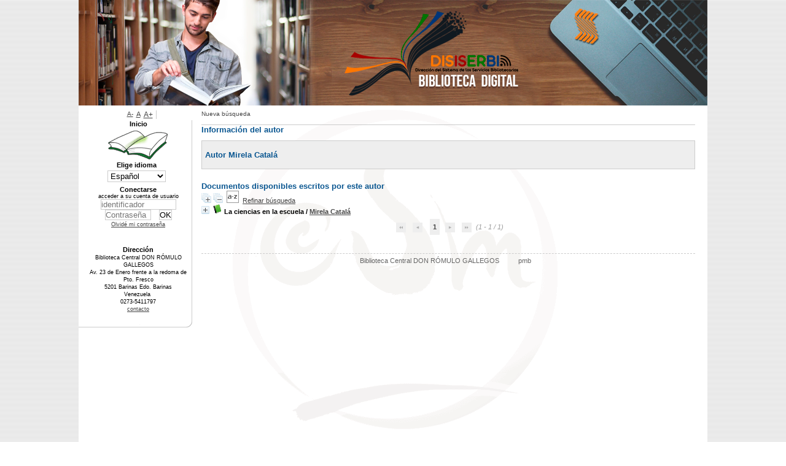

--- FILE ---
content_type: text/html; charset=iso-8859-1
request_url: http://opac.unellez.edu.ve/index.php?lvl=author_see&id=15246
body_size: 7710
content:
<!DOCTYPE html>
<html>
<head>
<script async src="https://www.googletagmanager.com/gtag/js?id=G-8VW7ZT1BLZ"></script>
<script>
  window.dataLayer = window.dataLayer || [];
  function gtag(){dataLayer.push(arguments);}
  gtag('js', new Date());

  gtag('config', 'G-8VW7ZT1BLZ');
</script>
	<meta charset="iso-8859-1" />
	<meta name="author" content="PMB Group" />

	<meta name="keywords" content="OPAC, web, library, opensource, catalog, catalogue, catálogo, biblioteca, bibliothèque, mediateca, librería, médiathèque, pmb, phpmybibli" />
	<meta name="description" content="Catálogo en línea Biblioteca Central DON RÓMULO GALLEGOS." />
		<meta name="robots" content="all" />
	<!--IE et son enfer de compatibilitï¿½-->
	<meta http-equiv='X-UA-Compatible' content='IE=Edge' />
	<meta name="viewport" content="width=device-width, initial-scale=1, maximum-scale=1" />
			
	<title>Catálogo en línea Biblioteca Central DON RÓMULO GALLEGOS</title>
	
	
	<link rel='stylesheet' type='text/css' href='./styles/common/common.css?1560733730' />
	<link rel='stylesheet' type='text/css' href='./styles/common/contrib.css?1560733730' />
	<link rel='stylesheet' type='text/css' href='./styles/common/dGrowl.css?1560733730' />
	<link rel='stylesheet' type='text/css' href='./styles/common/font-awesome.css?1560733730' />
	<link rel='stylesheet' type='text/css' href='./styles/common/open-sans.css?1560733730' />
	<link rel='stylesheet' type='text/css' href='./styles/common/pagination.css?1560733730' />
	<link rel='stylesheet' type='text/css' href='./styles/common/record_display.css?1560733730' />
	<link rel='stylesheet' type='text/css' href='./styles/csm/colonnes.css?1560733730' />
	<link rel='stylesheet' type='text/css' href='./styles/csm/csm.css?1602073887' />
	<link rel='stylesheet' type='text/css' href='./styles/csm/ext_search.css?1560733730' />
	<link rel='stylesheet' type='text/css' href='./styles/csm/gallerie_photos.css?1560733730' />
	<link rel='stylesheet' type='text/css' href='./styles/csm/liste_bulletins.css?1560733730' />
	<link rel='stylesheet' type='text/css' href='./styles/csm/print.css?1560733730' />
	<link rel='stylesheet' type='text/css' href='./styles/csm/tags.css?1560733730' />
	<link rel='stylesheet' type='text/css' href='./styles/csm/visionneuse.css?1560733730' /><script type='text/javascript'>var opac_style= 'csm';</script>
	<!-- css_authentication -->	<link rel='SHORTCUT ICON' href='images/site/favicon.ico' />
	<script type="text/javascript" src="includes/javascript/drag_n_drop.js"></script>
	<script type="text/javascript" src="includes/javascript/handle_drop.js"></script>
	<script type="text/javascript" src="includes/javascript/popup.js"></script>
	<script type='text/javascript'>
	  	if (!document.getElementsByClassName){ // pour ie
			document.getElementsByClassName = 
			function(nom_class){
				var items=new Array();
				var count=0;
				for (var i=0; i<document.getElementsByTagName('*').length; i++) {  
					if (document.getElementsByTagName('*').item(i).className == nom_class) {
						items[count++] = document.getElementsByTagName('*').item(i); 
				    }
				 }
				return items;
			 }
		}
		// Fonction a utilisier pour l'encodage des URLs en javascript
		function encode_URL(data){
			var docCharSet = document.characterSet ? document.characterSet : document.charset;
			if(docCharSet == "UTF-8"){
				return encodeURIComponent(data);
			}else{
				return escape(data);
			}
		}
	</script>

<link rel='stylesheet' type='text/css' href='./includes/javascript/dojo/dijit/themes/tundra/tundra.css' />
<script type='text/javascript'>
	var dojoConfig = {
		parseOnLoad: true,
		locale: 'es-es',
		isDebug: false,
		usePlainJson: true,
		packages: [{
			name: 'pmbBase',
			location:'../../../..'
		},{
			name: 'd3',
			location:'../../d3'
		}],
		deps: ['apps/pmb/MessagesStore', 'dgrowl/dGrowl', 'dojo/ready'],
		callback:function(MessagesStore, dGrowl, ready){
			window.pmbDojo = {};
			pmbDojo.messages = new MessagesStore({url:'./ajax.php?module=ajax&categ=messages', directInit:false});
			ready(function(){
				new dGrowl({'channels':[{'name':'info','pos':2},{'name':'error', 'pos':1}]});
			});
		
		},
	};
</script>
<script type='text/javascript' src='./includes/javascript/dojo/dojo/dojo.js'></script>
<script type='text/javascript'>var opac_show_social_network =0;</script>
	<script type='text/javascript' src='./includes/javascript/http_request.js'></script>
	
</head>

<body onload="window.defaultStatus='PMB: Acceso público';"  id="pmbopac">
<script type='text/javascript'>
	function findNoticeElement(id){
		var ul=null;
		//cas des notices classiques
		var domNotice = document.getElementById('el'+id+'Child');
		//notice_display
		if(!domNotice) domNotice = document.getElementById('notice');
		if(domNotice){
			var uls = domNotice.getElementsByTagName('ul');
			for (var i=0 ; i<uls.length ; i++){
				if(uls[i].getAttribute('id') == 'onglets_isbd_public'+id){
					var ul = uls[i];
					break;
				}
			}
		} else{
			var li = document.getElementById('onglet_isbd'+id);
			if(!li) var li = document.getElementById('onglet_public'+id);
			if(!li) var li = document.getElementById('onglet_detail'+id);
			if(li) var ul = li.parentNode;
		}
		return ul;
	}
	function show_what(quoi, id) {
		switch(quoi){
			case 'EXPL_LOC' :
				document.getElementById('div_expl_loc' + id).style.display = 'block';
				document.getElementById('div_expl' + id).style.display = 'none';		
				document.getElementById('onglet_expl' + id).className = 'isbd_public_inactive';		
				document.getElementById('onglet_expl_loc' + id).className = 'isbd_public_active';
				break;
			case 'EXPL' :
				document.getElementById('div_expl_loc' + id).style.display = 'none';
				document.getElementById('div_expl' + id).style.display = 'block';
				document.getElementById('onglet_expl' + id).className = 'isbd_public_active';
				document.getElementById('onglet_expl_loc' + id).className = 'isbd_public_inactive';
				break;
			default :
				quoi= quoi.toLowerCase();
				var ul = findNoticeElement(id);
				if (ul) {
					var items  = ul.getElementsByTagName('li');
					for (var i=0 ; i<items.length ; i++){
						if(items[i].getAttribute('id')){
							if(items[i].getAttribute('id') == 'onglet_'+quoi+id){
								items[i].className = 'isbd_public_active';
								document.getElementById('div_'+quoi+id).style.display = 'block';
							}else{
								if(items[i].className != 'onglet_tags' && items[i].className != 'onglet_avis' && items[i].className != 'onglet_sugg' && items[i].className != 'onglet_basket' && items[i].className != 'onglet_liste_lecture'){
									items[i].className = 'isbd_public_inactive';	
									document.getElementById(items[i].getAttribute('id').replace('onglet','div')).style.display = 'none';
								}
							}
						}
					}			
				}
				break;
		}
	}
</script>
	<script type='text/javascript' src='./includes/javascript/tablist_ajax.js'></script>
<script type='text/javascript' src='./includes/javascript/tablist.js'></script>
<script type='text/javascript' src='./includes/javascript/misc.js'></script>
	<div id='att' style='z-Index:1000'></div>
	<div id="container"><div id="main"><div id='main_header'></div><div id="main_hors_footer">
						
<script type='text/javascript' src='./includes/javascript/auth_popup.js'></script>	
<div id="intro_message"><div class="p2"></div></div><div id='navigator'>
<table width='100%'><tr><td class='navig_actions_first_screen' ><a href="./index.php?lvl=index" class='navig_etageres'><span>Nueva búsqueda</span></a></td>
</tr></table></div><!-- fermeture de #navigator -->
<div id='resume_panier' class='empty'></div><!-- $Id: gabarit.html,v 1.5.4.1 2019-01-15 11:18:51 mramage Exp $ -->

<style type="text/css">
.aut_display_table {
	display: table;
}

.aut_display_row {
	display: table-row;
}

.aut_display_cell {
	display: table-cell;
	padding-right: 5px;
}
</style>

<div id="aut_details">
		<h3><span>Información del autor</span></h3>
	<div id="aut_details_container">
		<div id="aut_see" class="aut_see">
			<table class="table_aut_see">
				<tr id="authority_container">
					<td>
						<div id="authority_display_table" class="aut_display_table">
								<div class="authorlevel2">
																			<h3>
		Autor		Mirela Catalá 
							</h3>
	
																																																													
																	<div class="aut_display_row concepts_composed">	
										
									</div>
																																																	
	</div>
						</div>
					</td>
				</tr>
			</table>	
		</div>
					<div id='aut_details_liste'>
				<h3><span class="aut_details_liste_titre">Documentos disponibles escritos por este autor</span></h3>
<div id='resultatrech_liste'><span class="expandAll"><a href='javascript:expandAll_ajax(1);'><img class='img_plusplus' src='./images/expand_all.gif' border='0' id='expandall'></a></span><span class="espaceResultSearch">&nbsp;</span><span class="collapseAll"><a href='javascript:collapseAll()'><img class='img_moinsmoins' src='./images/collapse_all.gif' border='0' id='collapseall'></a></span><span class="espaceResultSearch">&nbsp;</span><script type='text/javascript' src='./includes/javascript/select.js'></script>
						<script>
							var ajax_get_sort=new http_request();
			
							function get_sort_content(del_sort, ids) {
								var url = './ajax.php?module=ajax&categ=sort&sub=get_sort&raz_sort='+(typeof(del_sort) != 'undefined' ? del_sort : '')+'&suppr_ids='+(typeof(ids) != 'undefined' ? ids : '')+'&page_en_cours=lvl%3Dauthor_see%26id%3D15246';
								  ajax_get_sort.request(url,0,'',1,show_sort_content,0,0);
							}
			
							function show_sort_content(response) {
								document.getElementById('frame_notice_preview').innerHTML=ajax_get_sort.get_text();
								var tags = document.getElementById('frame_notice_preview').getElementsByTagName('script');
					       		for(var i=0;i<tags.length;i++){
									window.eval(tags[i].text);
					        	}
							}
							function kill_sort_frame() {
								var sort_view=document.getElementById('frame_notice_preview');
								if (sort_view)
									sort_view.parentNode.removeChild(sort_view);
							}
						</script>
						<span class="triSelector"><a onClick='show_layer(); get_sort_content();' title="Selecciones disponibles" style='cursor : pointer;'><img src='./images/orderby_az.gif' alt="Selecciones disponibles" align='bottom' hspace='3' border='0' id='sort_icon'></a></span><form name='mc_values' action='./index.php?lvl=more_results' style='display:none' method='post'>
<input type='hidden' name='page' value='1'/>
			<input type="hidden" name="nb_per_page_custom" value="">
</form><span class="espaceResultSearch">&nbsp;&nbsp;</span><span class="affiner_recherche"><a href='./index.php?search_type_asked=extended_search&mode_aff=aff_module' title='Refinar búsqueda'>Refinar búsqueda</a></span><blockquote>

			<div id="el12441Parent" class="notice-parent">
			
			<img class='img_plus' src="./getgif.php?nomgif=plus" name="imEx" id="el12441Img" title="+ info" alt="+ info" border="0" onClick="expandBase('el12441', true);  return false;" hspace="3" /><img src="./images/icon_a_16x16.gif" alt='Monograph: texto impreso' title='Monograph: texto impreso'/>
			<span class="notice-heada" draggable="yes" dragtype="notice" id="drag_noti_12441"><span class="statutnot3" title="Solo  Uso Sala"></span><span  notice='12441'  class='header_title'>La ciencias en la escuela</span><span class='header_authors'> / <a href='./index.php?lvl=author_see&id=15246'>Mirela Catalá</a></span><span class='Z3988' title='ctx_ver=Z39.88-2004&amp;rft_val_fmt=info%3Aofi%2Ffmt%3Akev%3Amtx%3Abook&amp;rft.genre=book&amp;rft.btitle=La%20ciencias%20en%20la%20escuela&amp;rft.title=La%20ciencias%20en%20la%20escuela%20%3A%20teor%C3%ADas%20y%20pr%C3%A1cticas&amp;rft.isbn=980-251-114-5&amp;rft.tpages=137%20p&amp;rft.date=c2002&amp;rft_id=&amp;rft.series=Claves%20para%20la%20Innovaci%C3%B3n%20Educativa&amp;rft.pub=Cooperativa%20Laboratorio%20Educativo&amp;rft.place=Caracas&amp;rft.edition=1a%20ed&amp;rft.au=Mirela%20Catal%C3%A1&amp;rft.au=Amparo%20Vilches&amp;rft.au=N%C3%BAria%20Vil%C3%A1&amp;rft.au=N%C3%BAria%20Solsona&amp;rft.au=Leandro%20Sequeiros&amp;rft.au=Neus%20Sanmart%C3%AD&amp;rft.au=Rosa%20Ma.%20Pujol%20Villallonga&amp;rft.au=Emilio%20Pedrinaci&amp;rft.au=Ma.%20Pilar%20Jim%C3%A9nez%20Aleixandre&amp;rft.au=Jos%C3%A9%20Eduardo%20Garc%C3%ADa%20D%C3%ADaz&amp;rft.au=Enrique%20Garc%C3%ADa%20de%20la%20Torre&amp;rft.au=M.%20Teresa%20Feu&amp;rft.au=Joaqu%C3%ADn%20D%C3%ADaz%20de%20Bustamante&amp;rft.au=Rosario%20Cubero&amp;rft.au=Antoni%20Zabala&amp;rft.aulast=Catal%C3%A1&amp;rft.aufirst=Mirela'></span></span>
	    		<br />
				</div>
				<div id="el12441Child" class="notice-child" style="margin-bottom:6px;display:none;"   token='20fb258ce98dba7dc73f92c484996976' datetime='1769914221'><table width='100%'><tr><td valign='top'>
		<ul id='onglets_isbd_public12441' class='onglets_isbd_public'>
	  			<li id='onglet_public12441' class='isbd_public_active'><a href='#' title="Publico" onclick="show_what('PUBLIC', '12441'); return false;">Público</a></li>
				<li id='onglet_isbd12441' class='isbd_public_inactive'><a href='#' title="ISBD" onclick="show_what('ISBD', '12441'); return false;">ISBD</a></li>
					
					
					</ul>
					<div class='row'></div>
					<div id='div_public12441' style='display:block;'><table><tr class='tr_title'>
					<td align='right' class='bg-grey'><span class='etiq_champ'>Título :</span></td>
					<td class='public_line_value'><span class='public_title'>La ciencias en la escuela&nbsp;: teorías y prácticas</span></td>
				</tr><tr class='tr_typdoc'>
					<td align='right' class='bg-grey'><span class='etiq_champ'>Tipo de documento:</span></td>
					<td class='public_line_value'><span class='public_typdoc'>texto impreso</span></td>
				</tr><tr class='tr_auteurs'>
					<td align='right' class='bg-grey'><span class='etiq_champ'>Autores:</span></td>
					<td class='public_line_value'><span class='public_auteurs'><a href='./index.php?lvl=author_see&id=15246' >Mirela Catalá</a>, Autor ; <a href='./index.php?lvl=author_see&id=15261' >Amparo Vilches</a>, Autor ; <a href='./index.php?lvl=author_see&id=15260' >Núria Vilá</a>, Autor ; <a href='./index.php?lvl=author_see&id=15259' >Núria Solsona</a>, Autor ; <a href='./index.php?lvl=author_see&id=15258' >Leandro Sequeiros</a>, Autor ; <a href='./index.php?lvl=author_see&id=15257' >Neus Sanmartí</a>, Autor ; <a href='./index.php?lvl=author_see&id=15256' >Rosa Ma. Pujol Villallonga</a>, Autor ; <a href='./index.php?lvl=author_see&id=15255' >Emilio Pedrinaci</a>, Autor ; <a href='./index.php?lvl=author_see&id=15254' >Ma. Pilar Jiménez Aleixandre</a>, Autor ; <a href='./index.php?lvl=author_see&id=15253' >José Eduardo García Díaz</a>, Autor ; <a href='./index.php?lvl=author_see&id=15252' >Enrique García de la Torre</a>, Autor ; <a href='./index.php?lvl=author_see&id=15248' >M. Teresa Feu</a>, Autor ; <a href='./index.php?lvl=author_see&id=15247' >Joaquín Díaz de Bustamante</a>, Autor ; <a href='./index.php?lvl=author_see&id=10538' >Rosario Cubero</a>, Autor ; <a href='./index.php?lvl=author_see&id=15262' >Antoni Zabala</a>, Autor</span></td>
				</tr><tr class='tr_mention'>
					<td align='right' class='bg-grey'><span class='etiq_champ'>Mención de edición:</span></td>
					<td class='public_line_value'><span class='public_mention'>1a ed</span></td>
				</tr><tr class='tr_ed1'>
					<td align='right' class='bg-grey'><span class='etiq_champ'>Editorial:</span></td>
					<td class='public_line_value'><span class='public_ed1'><a href='./index.php?lvl=publisher_see&id=2059' >Caracas [Venezuela] : Cooperativa Laboratorio Educativo</a></span></td>
				</tr><tr class='tr_year'>
					<td align='right' class='bg-grey'><span class='etiq_champ'>Fecha de publicación:</span></td>
					<td class='public_line_value'><span class='public_year'>c2002</span></td>
				</tr><tr class='tr_ed2'>
					<td align='right' class='bg-grey'><span class='etiq_champ'>Otro editor:</span></td>
					<td class='public_line_value'><span class='public_ed2'><a href='./index.php?lvl=publisher_see&id=2094' >Barcelona [España] : Graó</a></span></td>
				</tr><tr class='tr_coll'>
					<td align='right' class='bg-grey'><span class='etiq_champ'>Colección:</span></td>
					<td class='public_line_value'><span class='public_coll'><a href='./index.php?lvl=coll_see&id=967' >Claves para la Innovación Educativa</a> num. 16 </span></td>
				</tr><tr class='tr_npages'>
					<td align='right' class='bg-grey'><span class='etiq_champ'>Número de páginas:</span></td>
					<td class='public_line_value'><span class='public_npages'>137 p</span></td>
				</tr><tr class='tr_ill'>
					<td align='right' class='bg-grey'><span class='etiq_champ'>Il.:</span></td>
					<td class='public_line_value'><span class='public_ill'>il.; 22 cm.</span></td>
				</tr><tr class='tr_code'>
					<td align='right' class='bg-grey'><span class='etiq_champ'>ISBN/ISSN/DL:</span></td>
					<td class='public_line_value'><span class='public_code'>980-251-114-5</span></td>
				</tr><tr class='tr_langues'>
					<td align='right' class='bg-grey'><span class='etiq_champ'>Idioma :</span></td>
					<td class='public_line_value'><span class='public_langues'>Español (<i>spa</i>) <span class='etiq_champ'>Idioma original :</span> Español (<i>spa</i>)</span></td>
				</tr><tr class='tr_categ'>
					<td align='right' class='bg-grey'><span class='etiq_champ'>Clasificación:</span></td>
					<td class='public_line_value'><span class='public_categ'><a href='./index.php?lvl=categ_see&id=36' >L = EDUCACIÓN</a><br /></span></td>
				</tr><tr class='tr_keywords'>
					<td align='right' class='bg-grey'><span class='etiq_champ'>Palabras clave:</span></td>
					<td class='public_line_value'><span class='public_keywords'><a href='./index.php?lvl=more_results&mode=keyword&user_query=1.-&tags=ok' >1.-</a>&nbsp; <a href='./index.php?lvl=more_results&mode=keyword&user_query=CIENCIAS-ENSE%D1ANZAS&tags=ok' >CIENCIAS-ENSEÑANZAS</a>&nbsp; <a href='./index.php?lvl=more_results&mode=keyword&user_query=ELEMENTAL.&tags=ok' >ELEMENTAL.</a></span></td>
				</tr><tr class='tr_indexint'>
					<td align='right' class='bg-grey'><span class='etiq_champ'>Clasificación:</span></td>
					<td class='public_line_value'><span class='public_indexint'><a href='./index.php?lvl=indexint_see&id=10408' >LB1532 C55. c 2002</a> <span></span></span></td>
				</tr></table>
</div>
					<div id='div_isbd12441' style='display:none;'>La ciencias en la escuela&nbsp;: teorías y prácticas [texto impreso] / <a href='./index.php?lvl=author_see&id=15246' >Mirela Catalá</a>, Autor ; <a href='./index.php?lvl=author_see&id=15261' >Amparo Vilches</a>, Autor ; <a href='./index.php?lvl=author_see&id=15260' >Núria Vilá</a>, Autor ; <a href='./index.php?lvl=author_see&id=15259' >Núria Solsona</a>, Autor ; <a href='./index.php?lvl=author_see&id=15258' >Leandro Sequeiros</a>, Autor ; <a href='./index.php?lvl=author_see&id=15257' >Neus Sanmartí</a>, Autor ; <a href='./index.php?lvl=author_see&id=15256' >Rosa Ma. Pujol Villallonga</a>, Autor ; <a href='./index.php?lvl=author_see&id=15255' >Emilio Pedrinaci</a>, Autor ; <a href='./index.php?lvl=author_see&id=15254' >Ma. Pilar Jiménez Aleixandre</a>, Autor ; <a href='./index.php?lvl=author_see&id=15253' >José Eduardo García Díaz</a>, Autor ; <a href='./index.php?lvl=author_see&id=15252' >Enrique García de la Torre</a>, Autor ; <a href='./index.php?lvl=author_see&id=15248' >M. Teresa Feu</a>, Autor ; <a href='./index.php?lvl=author_see&id=15247' >Joaquín Díaz de Bustamante</a>, Autor ; <a href='./index.php?lvl=author_see&id=10538' >Rosario Cubero</a>, Autor ; <a href='./index.php?lvl=author_see&id=15262' >Antoni Zabala</a>, Autor &nbsp;. -&nbsp; 1a ed&nbsp;.&nbsp;-&nbsp;<a href='./index.php?lvl=publisher_see&id=2093' >Caracas (Venezuela) : Laboratorio Educativo</a>&nbsp;: <a href='./index.php?lvl=publisher_see&id=2094' >Barcelona (España) : Graó</a>, c2002&nbsp;.&nbsp;-&nbsp;137 p&nbsp;: il.; 22 cm..&nbsp;-&nbsp;(<a href='./index.php?lvl=coll_see&id=967' >Claves para la Innovación Educativa</a>; 16) .<br /><b>ISBN</b>&nbsp;: 980-251-114-5<br /><span class='etiq_champ'>Idioma</span>&nbsp;: Español (<i>spa</i>) <span class='etiq_champ'>Idioma original</span>&nbsp;: Español (<i>spa</i>)<table><tr class='tr_categ'>
					<td align='right' class='bg-grey'><span class='etiq_champ'>Clasificación:</span></td>
					<td class='public_line_value'><span class='public_categ'><a href='./index.php?lvl=categ_see&id=36' >L = EDUCACIÓN</a><br /></span></td>
				</tr><tr class='tr_keywords'>
					<td align='right' class='bg-grey'><span class='etiq_champ'>Palabras clave:</span></td>
					<td class='public_line_value'><span class='public_keywords'><a href='./index.php?lvl=more_results&mode=keyword&user_query=1.-&tags=ok' >1.-</a>&nbsp; <a href='./index.php?lvl=more_results&mode=keyword&user_query=CIENCIAS-ENSE%D1ANZAS&tags=ok' >CIENCIAS-ENSEÑANZAS</a>&nbsp; <a href='./index.php?lvl=more_results&mode=keyword&user_query=ELEMENTAL.&tags=ok' >ELEMENTAL.</a></span></td>
				</tr><tr class='tr_indexint'>
					<td align='right' class='bg-grey'><span class='etiq_champ'>Clasificación:</span></td>
					<td class='public_line_value'><span class='public_indexint'><a href='./index.php?lvl=indexint_see&id=10408' >LB1532 C55. c 2002</a> <span></span></span></td>
				</tr></table></div></td><td valign='top' align='right'><img class='vignetteimg' src='./images/vide.png' title="La ciencias en la escuela" align='right' hspace='4' vspace='2' vigurl="./getimage.php?url_image=http%3A%2F%2Fcovers.openlibrary.org%2Fb%2Fisbn%2F%21%21isbn%21%21-M.jpg&amp;noticecode=9802511145&amp;vigurl=" alt='vignette' /></td></tr></table>
					<h3>Reserva</h3><a href='./do_resa.php?lvl=resa&id_notice=12441&id_bulletin=0&oresa=popup' onClick="return confirm('¿Realmente desea reservar este documento?')" id="bt_resa">Reservar este documento</a><br />
<h3><span id='titre_exemplaires'>Ejemplares (3)</span></h3>
<table cellpadding='2' class='exemplaires' width='100%'>
<tr class='thead'><th class='expl_header_expl_cb'>C&oacute;digo de barras</th><th class='expl_header_expl_cote'>Signatura</th><th class='expl_header_tdoc_libelle'>Tipo de medio</th><th class='expl_header_location_libelle'>Ubicaci&oacute;n</th><th class='expl_header_section_libelle'>Secci&oacute;n</th><th class='expl_header_statut'>Estado</th></tr><tr class='even item_expl expl_unavailable'><td id='expl_28476' class='expl_cb'>60227</td><td class='expl_cote'>LB1532 C55. c 2002</td><td class='tdoc_libelle'>Libro</td><td class='location_libelle'>Biblioteca Central Barinas (BC)</td><td class='section_libelle'>Sala de Reserva</td><td class='expl_situation'><strong>Excluido de préstamo</strong> </td></tr><tr class='odd item_expl expl_available'><td id='expl_28479' class='expl_cb'>60228</td><td class='expl_cote'>LB1532 C55. c 2002</td><td class='tdoc_libelle'>Libro</td><td class='location_libelle'>Biblioteca Central Barinas (BC)</td><td class='section_libelle'>Servicio de Colecci&oacute;n Bibliogr&aacute;fica 2</td><td class='expl_situation'><strong>Disponible</strong> </td></tr><tr class='even item_expl expl_available'><td id='expl_28480' class='expl_cb'>60229</td><td class='expl_cote'>LB1532 C55. c 2002</td><td class='tdoc_libelle'>Libro</td><td class='location_libelle'>Biblioteca Central Barinas (BC)</td><td class='section_libelle'>Servicio de Colecci&oacute;n Bibliogr&aacute;fica 2</td><td class='expl_situation'><strong>Disponible</strong> </td></tr>
</table></div></blockquote>
<div id='navbar'><hr /><center>
<script type='text/javascript'>
<!--
	function test_form(form)
	{

		if (form.page.value > 1)
		{
			alert("¡Número de página demasiado elevado!");
			form.page.focus();
			return false;
		}

		return true;
	}
-->
</script><div class="navbar">
<form name='form' action='./index.php?lvl=author_see&id=15246&nbr_lignes=1&l_typdoc=a' method='post' onsubmit='return test_form(form)'>
<img src='./images/first-grey.png' alt='first'>
<img src='./images/prev-grey.png' alt='previous'>
<strong>1</strong><img src='./images/next-grey.png' alt='next'>
<img src='./images/last-grey.png' alt='last'>
 (1 - 1 / 1)</form>
</div>
</center></div>
</div>
			</div>	
			
	</div>
</div>	
		</div><!-- fin DIV main_hors_footer --><div id="footer">

<span id="footer_rss">
	
</span>
<span id="footer_link_sup">
		 &nbsp;
</span>

<span id="footer_link_website">
	<a class="footer_biblio_name" href="http://opac.unellez.edu.ve/" title="Biblioteca Central DON RÓMULO GALLEGOS">Biblioteca Central DON RÓMULO GALLEGOS</a> &nbsp;
</span>	

<span id="footer_link_pmb">
 &nbsp;
		<a class="lien_pmb_footer" href="http://www.sigb.net" title="una solución libre para la mediateca" target='_blank'>pmb</a> 	
</span>		
		
</div> 

		</div><!-- /div id=main -->

		<div id="intro">
<div id="intro_bibli">
			<h3>Biblioteca Central DON RÓMULO GALLEGOS</h3>
			<div class="p1">Servicio de Búsqueda de la Biblioteca Central de la UNELLEZ (Edo. Barinas)</div>
			<div class="p2">Este servicio está a su disposición para ayudarle a encontrar el material que usted necesite en nuestro Sistema.</div>
			</div>
		</div><!-- /div id=intro -->		
		<div id="bandeau"><div id='accessibility'>

		<ul class='accessibility_font_size'>
			<li class='accessibility_font_size_small'><a href='javascript:set_font_size(-1);' title='Réduire le texte'>A-</a></li>
			<li class='accessibility_font_size_normal'><a href='javascript:set_font_size(0);' title='Réinitialiser le texte'>A</a></li>
			<li class='accessibility_font_size_big'><a href='javascript:set_font_size(1);' title='Agrandir le texte'>A+</a></li>
		</ul>
		</div>
<div id="accueil">

<h3><span onclick='document.location="./index.php?"' style='cursor: pointer;'>Inicio</span></h3>
<p class="centered"><a href='./index.php?'><img src='images/site/livre.png'  border='0' align='center'/></a></p>
<div id='lang_select'><h3 ><span>Elige idioma</span></h3><span><form method="post" action="index.php" ><select name="lang_sel" onchange="this.form.submit();"><option value='es_ES' selected>Español </option><option value='fr_FR'>Français</option><option value='it_IT'>Italiano</option><option value='en_UK'>English (UK)</option><option value='nl_NL'>Nederlands</option><option value='oc_FR'>Occitan</option></select></form></span></div>

					</div><!-- fermeture #accueil -->
<div id="connexion">

			<h3 class="login_invite">Conectarse</h3><span id='login_form'><form action='empr.php' method='post' name='myform'>
				<label>acceder a su cuenta de usuario</label><br />
				<input type='text' name='login' class='login' size='14' placeholder='identificador' ><br />
				<input type='password' name='password' class='password' size='8' placeholder='Contraseña' value=''/>
				<input type='submit' name='ok' value='ok' class='bouton'></form><a  class='mdp_forgotten' href='./askmdp.php'>Olvidé mi contraseña</a></span>

			</div><!-- fermeture #connexion -->

			<div id='facette'>
				
				<script type='text/javascript'>
							require(['dojo/ready', 'dojo/dom-construct'], function(ready, domConstruct){
								ready(function(){
									domConstruct.destroy('facette');
								});
							});
				</script>
			</div><div id="adresse">

		<h3>Dirección</h3>

		<span>
			Biblioteca Central DON RÓMULO GALLEGOS<br />
			Av. 23 de Enero frente a la redoma de Pto. Fresco<br />
			5201 Barinas Edo. Barinas<br />
			Venezuela&nbsp;<br />
			0273-5411797<br /><span id='opac_biblio_email'>
			<a href="mailto:bibliotecacentral@unellez.edu.ve" title="bibliotecacentral@unellez.edu.ve">contacto</a></span></span>
	    </div><!-- fermeture #adresse --></div><div id="bandeau_2"></div></div><!-- /div id=container -->
		
		<script type='text/javascript'>init_drag();	//rechercher!!</script> 
		
		</body>
		</html>
		